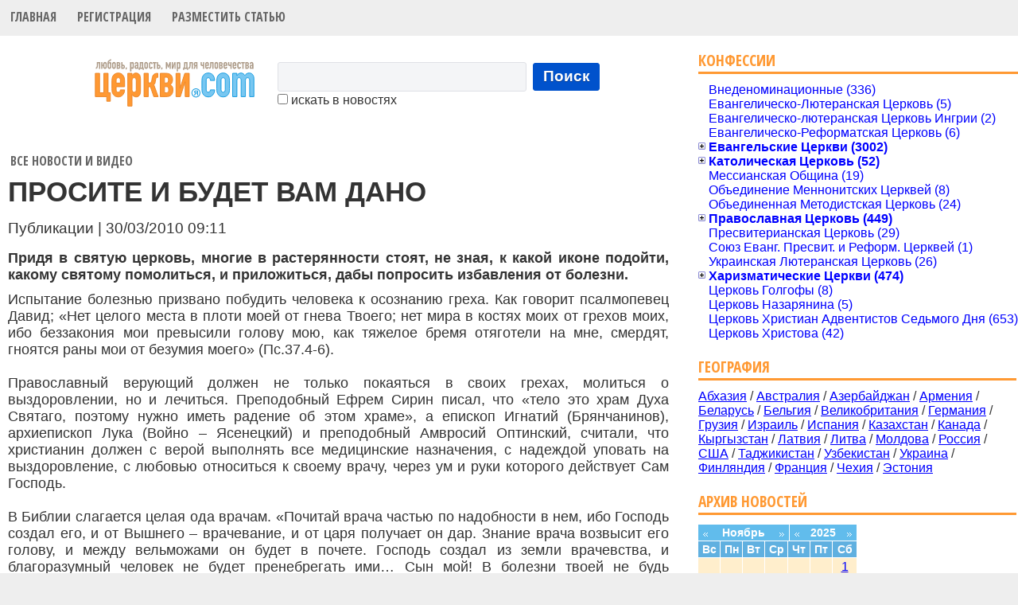

--- FILE ---
content_type: text/html; charset=UTF-8
request_url: https://www.cerkvi.com/news/31462
body_size: 12572
content:
<!DOCTYPE html>
<html>
<head>
 <title>ПРОСИТЕ И БУДЕТ ВАМ ДАНО</title>
 <meta http-equiv="Content-type" content="text/html; charset=utf-8" />
 <meta name="keywords" content="church,церковь,христианство,каталог,адрес,телефон,служитель,наставник,храм,католик,православный,протестант,библия,общение,фото,поиск,пастор,адрес,расписание,бог,вера,любовь,Иисус Христос,пророк,учитель,мессия,религия,общество,статистика,каталог,портал,страна,Jesus,Եկեղեցի,Kilsə,Kirche,Kishë,الكنيسة,Kerk,Eliza,царква,Църква,Templom,Giáo Hội,Igrexa,Kerk,Εκκλησία,ეკლესია,Kirke,כנסיה,קירך,Gereja,Eaglais,Kirkja,Iglesia,Chiesa,教會,교회,Baznīca,Bažnyčia,Kościół,Црква,Kostol,Kirik,Kyrka,Kostel,Cerkev,Kanisa,Simbahan,โบสถ์,Kilise,церква,چرچ,Kirkko,Eglise,चर्च,Crkva,教会"/>
 <meta name="description" content="Придя в святую церковь, многие в растерянности стоят, не зная, к какой иконе подойти, какому святому помолиться, и приложиться, дабы попросить избавления от болезни."/>
 <link rel="SHORTCUT ICON" href="https://www.cerkvi.com/favicon.ico"/>
 <link href="https://fonts.googleapis.com/css?family=Open+Sans+Condensed:700" rel="stylesheet" />
 <link type="text/css" rel="stylesheet" href="https://www.cerkvi.com/style.css?163158d1" />
 <link type="text/css" rel="stylesheet" href="https://www.cerkvi.com/css/common.css" />
 <link type="text/css" rel="stylesheet" href="https://www.cerkvi.com/css/jquery.autocomplete.css?dPboZdsg" />
 <link type="text/css" rel="stylesheet" href="https://www.cerkvi.com/css/thickbox.css" />
 <script type="text/javascript" src="https://www.cerkvi.com/js/jquery-1.6.4.min.js"></script>
 <script type="text/javascript" src="https://www.cerkvi.com/js/common.js?1.5"></script>
 <script type="text/javascript" src="https://www.cerkvi.com/js/jquery.bgiframe.min.js"></script>
 <script type="text/javascript" src="https://www.cerkvi.com/js/jquery.ajaxQueue.js"></script>
 <script type="text/javascript" src="https://www.cerkvi.com/js/thickbox-compressed.js"></script>
 <script type="text/javascript" src="https://www.cerkvi.com/js/jquery.autocomplete.js"></script>
 <script type="text/javascript" src="https://www.cerkvi.com/js/jquery.cookie.js"></script>
</head>
<body bgcolor="#eeeeee">
<script>
  (function(i,s,o,g,r,a,m){i['GoogleAnalyticsObject']=r;i[r]=i[r]||function(){
  (i[r].q=i[r].q||[]).push(arguments)},i[r].l=1*new Date();a=s.createElement(o),
  m=s.getElementsByTagName(o)[0];a.async=1;a.src=g;m.parentNode.insertBefore(a,m)
  })(window,document,'script','https://www.google-analytics.com/analytics.js','ga');

  ga('create', 'UA-79566150-1', 'auto');
  ga('send', 'pageview');

</script>
<table width="100%" cellpadding="0" cellspacing="0" border="0" bgcolor="#FFFFFF">
<tr>
<td>
<!-- Header -->
<div class="hl">
<ul class="topLinks">
	<li><a href="https://www.cerkvi.com" title="Главная">Главная</a></li>
	<li><a href="https://www.cerkvi.com/add" title="Добавить запись">Регистрация</a></li>
	<li><a href="https://www.cerkvi.com/newsadd" title="Разместить статью">Разместить статью</a></li>
</ul>
<br style="clear:both"/>
</div>
<!-- end of Header-->
<index>
<table width="100%" cellpadding="0" cellspacing="0" border="0">
<tr>
<td valign="top">

<!-- Search FORM  -->
<table width="100%" cellpadding="0" cellspacing="5" border="0" style="margin-right: 1em;">
<tr>
<td width="100%" align="center">
 <table cellpadding="0" cellspacing="0" border="0">
 <tr>
 <td style="padding-right: 10px">
  <a href="https://www.cerkvi.com"><img src="https://www.cerkvi.com/img/motto.svg" width="215" height="70" border="0"/></a>
 </td>
 <td class="sfrm">
 <form name="frm_srch" method="POST" action="https://www.cerkvi.com/index.php" style="margin:0">
  <table>
  <tr>
  <td>
  <input type="text" class="search" name="key" size="25" maxlength="255" value=""/>
  </td>
  <td>
  <button class="search button" onclick="document.frm_srch.submit();">Поиск</button>
  </td>
  </tr>
  <tr>
  <td colspan="2" align="left">
    <nobr><label for="news6712"><input id="news6712" type="checkbox" name="a" value="news" /> искать в новостях</label></nobr>
    </td>
  </tr>
  </table>
  <input type="hidden" name="p_ir" value=""/>
  <input type="hidden" name="p_it" value=""/>
  <input type="hidden" name="p_ic" value=""/>
  <input type="hidden" name="p_r" value=""/>
  <input type="hidden" name="p_d" value=""/>
 </form>
 </td>
 </tr>
 </table>
</td>
</tr>
</table>
<!-- End of Search FORM -->

<!-- Раздел -->
<div style="padding: 20pt 10pt 4pt 10pt" align="left">
</div>




<!-- begin news view-->
<ul class="topLinks">
	<li><a href="https://www.cerkvi.com/news">Все новости и видео</a></li>
</ul>

<br style="clear:both;"/>
<table width="97%" cellpadding="0" cellspacing="0" border="0">
	<tr>
		<td width="100%" valign="top" class="news">

			
			
			<p class="newshedline">ПРОСИТЕ И БУДЕТ ВАМ ДАНО</p>

			<div class="newsdat">
				Публикации | 30/03/2010 09:11
			</div>

			
			<p class="newsnotice">Придя в святую церковь, многие в растерянности стоят, не зная, к какой иконе подойти, какому святому помолиться, и приложиться, дабы попросить избавления от болезни.</p>

			<p class="newstext">Испытание болезнью призвано побудить человека к осознанию греха. Как говорит псалмопевец Давид; «Нет целого места в плоти моей от гнева Твоего; нет мира в костях моих от грехов моих, ибо беззакония мои превысили голову мою, как тяжелое бремя отяготели на мне, смердят, гноятся раны мои от безумия моего» (Пс.37.4-6).<br />
<br />
Православный верующий должен не только покаяться в своих грехах, молиться о выздоровлении, но и лечиться. Преподобный Ефрем Сирин писал, что «тело это храм Духа Святаго, поэтому нужно иметь радение об этом храме», а епископ Игнатий (Брянчанинов), архиепископ Лука (Войно – Ясенецкий) и преподобный Амвросий Оптинский, считали, что христианин должен с верой выполнять все медицинские назначения, с надеждой уповать на выздоровление, с любовью относиться к своему врачу, через ум и руки которого действует Сам Господь.<br />
<br />
В Библии слагается целая ода врачам. «Почитай врача частью по надобности в нем, ибо Господь создал его, и от Вышнего – врачевание, и от царя получает он дар. Знание врача возвысит его голову, и между вельможами он будет в почете. Господь создал из земли врачевства, и благоразумный человек не будет пренебрегать ими… Сын мой! В болезни твоей не будь небрежен, но молись Господу, и Он исцелит тебя. Оставь греховную жизнь и исправь руки твои, и от всякого греха очисти сердце…и дай место врачу, ибо и его создал Господь, и да не удаляется он от тебя, ибо он нужен. В иное время и в их руках бывает успех; ибо и они молятся Господу, чтобы Он помог им подать больному облегчение и исцеление к продолжению жизни» (Сир.38. 1-14). В «Новом Завете» апостол Павел называет апостола Луку «врачом возлюбленным» (Кол.4.14).<br />
<br />
В Библии написано и о некоторых методах лечения. К примеру, использовались омовения, помазание маслом, наложение успокаивающих мазей на раны перед перевязкой (Ис. 1.6);пластырь из смоков накладывался на нарывы (Ис.38.21); раны для дезинфекции омывались вином и маслом (Лк. 10.34). Врачевательное служение Иисуса воспренималось апостолами как Его наследие наряду с Его учением. Исцеление больных рассматривалось святой Церковью, как первейший долг. В числе харизм апостол Павел пишет о «дарах исцелений» (1 Кор. 12.9.)<br />
<br />
Кандидат медицинских наук, архиепископ Тихвинский, ректор Санкт – Петербургской Духовной академии и семинарии, владыка КОНСТАНТИН ( Горянов), в своих трудах отмечал, что значение болезни видится не в том, что она должна исчезнуть с лица земли, а в том, что Божественная сила, которая её в конце концов победит, уже действует на Земле. Ибо болезнь, хотя и имеет некий смысл, всё же остаётся злом. (Откр.22.2).<br />
<br />
В православной среде наиболее известен и любим всеми святой врач великомученик и целитель Пантелеимон. В молодости он изучал врачебное дело, лечил людей и принял христианскую веру, за что и был казнён в 305 году. День этого святого отмечается 9 августа за новым стилем. Святой врач Валентин, тот самый чей праздник католики отмечают 14 февраля, как «День влюблённых», прежде всего был врачом. Мы, православные, почитаем этого священномученика Валентина, пресвитера Римского, 19 июля. Валентин исцелял слепых, в том числе и слепую дочь своего тюремщика, которую любил. Казнён был святой Валентин за веру в Христа в 269 году в Римме. Ему молятся люди, страждающие заболеванием глаз. Святой Лука, архиепископ Симферопольский и Крымский, - в миру Валентин Феликсович Войно – Ясенецкий. Известный хирург по гнойной медицине, лауреат Государственной премии, прошедший сталинские концлагеря. Умер в 1961 году и был канонизирован церковью в конце ХХ века.<br />
<br />
Святому Луке Войно – Ясенецкому молятся больные не только в Украине, но и в Польше, откуда ведётся род Войно – Ясенецких. День его памяти отмечается 11 июня.<br />
<br />
Какому Божьему угоднику должен обращаться христианин в случае болезни?<br />
<br />
• о скором выздоровлении – мученику Панкратию;<br />
<br />
• при болезненном состоянии святому епископу Спиридону Тримифунтскому;<br />
<br />
• при головной боли – пророку Иоанну Предтече.<br />
<br />
• при болезнях глаз - святому Василию Блаженному;<br />
<br />
• при зубной боли – священномученику Антипе;<br />
<br />
• при болезнях желудка – великомученику Артемию;<br />
<br />
• при травмах и заболеваний верхних конечностей – Божией Матери в честь иконы «Троеручница»<br />
<br />
• при травмах и заболеваний нижних конечностей – праведному Симеону Верхотурскому, преподобному Серафиму Саровскому;<br />
<br />
• при повышенной температуре и лихорадке – апостолу Петру.<br />
<br />
• при бессоннице – семи святым отрокам Ефесе, преподобному Иринарху Ростовскому;<br />
<br />
• при параличах –преподобному Иакову Железноборовскому, преподобному Иоанну Печерскому Многострадальному;<br />
<br />
• при бесплодии – святым праведным Иоакиму и Анне;<br />
<br />
• при детских болезнях – святителю Иулиану, праведной Иулиании Лазаревской;<br />
<br />
• при эпилепсии и тяжелых нервно –психических расстройствах – мученику Виту Римскому;<br />
<br />
• при алкоголизме – Божией Матери в честь иконы «Взыскание погибших», мученику Вонифатию, Иконе Божией Матери «Неупиваемая Чаша»;<br />
<br />
В Х! веке в Киеве был известен врачебным исскуством киево – печерский монах, врач Агапит. Он исцелял больных, пользуясь настоями лекарственных трав. Оказывая медицинскую помощь, Агапит не брал с них платы, за что получил прозвание «безмездного врача». После смерти преподобный Агапит был канонизирован Церковью.<br />
<br />
 Александр ДРАГАН,<br />
редактор газеты «Слово Боже – УПЦ», фитотерапевт,<br />
с. Флорино, Бершадский район, Винницкая область.</p>
			<div align="right" style="padding: 0 0 10px 0">
				                    Автор: Александр Григорьевич<br/>
                											</div>

					</td>
	</tr>

	<tr>
		<td valign="top" width="100%" class="nbl">

					<div style="padding: 10px 0 0 0">
							<a href="https://www.cerkvi.com/news/77880" class="name">Про стосунки</a><br/><b>17/11/2025 16:49</b> | Видеоблоги
				<br/>
				<span class="litnot">Як будувати Божі стосунки з людьми?...</span> <a href="https://www.cerkvi.com/news/77880" title="Читать подробнее"><img src="https://www.cerkvi.com/img/vpered.gif" width="6" height="5" border="0"/></a>
						</div>

            
					<div style="padding: 10px 0 0 0">
							<a href="https://www.cerkvi.com/news/77879" class="name">Проповідь на Хрещення, пастор Юрченко В. А., Церква ЄХБ Храм Спасіння</a><br/><b>17/11/2025 14:03</b> | Видеоблоги
				<br/>
				<span class="litnot">Проповідь на Хрещення, пастор Юрченко В. А., Церква ЄХБ Храм Спасіння, 2 листопада 2025...</span> <a href="https://www.cerkvi.com/news/77879" title="Читать подробнее"><img src="https://www.cerkvi.com/img/vpered.gif" width="6" height="5" border="0"/></a>
						</div>

            
					<div style="padding: 10px 0 0 0">
							<a href="https://www.cerkvi.com/news/77878" class="name">Привабливість</a><br/><b>17/11/2025 08:27</b> | Видеоблоги
				<br/>
				<span class="litnot">Завдання християнина бути тими, хто допомагає іншим зростати...</span> <a href="https://www.cerkvi.com/news/77878" title="Читать подробнее"><img src="https://www.cerkvi.com/img/vpered.gif" width="6" height="5" border="0"/></a>
						</div>

            
					<div style="padding: 10px 0 0 0">
							<a href="https://www.cerkvi.com/news/77877" class="name">Християнські пісні поклоніння українською. церква Ранкова Зірка</a><br/><b>17/11/2025 06:22</b> | Видеоблоги
				<br/>
				<span class="litnot">У цьому відео зібрана підбірка християнських пісень поклоніння українською під виконання прославлення церкви Ранкова Зірка, запрошуємо поклонитися і прославити Господа разом!

Тайм-коди пісень:
0:00:00 — Слава Твоя наповнила храм
0:09:59 — Святий, Той хто Вічний
0:18:11 — Провадиш
0:24:41 — Там на хресті
0:29:19 — Дощ з неба
0:36:27 — Святе полум&#039;я
0:48:09 — Авва Отче...</span> <a href="https://www.cerkvi.com/news/77877" title="Читать подробнее"><img src="https://www.cerkvi.com/img/vpered.gif" width="6" height="5" border="0"/></a>
						</div>

            
					<div style="padding: 10px 0 0 0">
							<a href="https://www.cerkvi.com/news/77876" class="name">Форма чи формальність - Дмитро Колесник</a><br/><b>16/11/2025 19:24</b> | Видеоблоги
				<br/>
				<span class="litnot">Форма чи формальність - Дмитро Колесник...</span> <a href="https://www.cerkvi.com/news/77876" title="Читать подробнее"><img src="https://www.cerkvi.com/img/vpered.gif" width="6" height="5" border="0"/></a>
						</div>

            
					<div style="padding: 10px 0 0 0">
							<a href="https://www.cerkvi.com/news/77875" class="name">Man after God's own Heart. Oleg Dzyuba</a><br/><b>16/11/2025 16:58</b> | Видеоблоги
				<br/>
				<span class="litnot">Sunday Service | Man after God&#039;s own Heart | 11.26.25...</span> <a href="https://www.cerkvi.com/news/77875" title="Читать подробнее"><img src="https://www.cerkvi.com/img/vpered.gif" width="6" height="5" border="0"/></a>
						</div>

            
					<div style="padding: 10px 0 0 0">
							<a href="https://www.cerkvi.com/news/77872" class="name">Форма чи формальність</a><br/><b>16/11/2025 13:00</b> | Видеоблоги
				<br/>
				<span class="litnot">Форма чи формальність...</span> <a href="https://www.cerkvi.com/news/77872" title="Читать подробнее"><img src="https://www.cerkvi.com/img/vpered.gif" width="6" height="5" border="0"/></a>
						</div>

            
					<div style="padding: 10px 0 0 0">
							<a href="https://www.cerkvi.com/news/77870" class="name">Недільне Богослужіння</a><br/><b>16/11/2025 11:44</b> | Видеоблоги
				<br/>
				<span class="litnot"> Недільне Богослужіння...</span> <a href="https://www.cerkvi.com/news/77870" title="Читать подробнее"><img src="https://www.cerkvi.com/img/vpered.gif" width="6" height="5" border="0"/></a>
						</div>

            
					<div style="padding: 10px 0 0 0">
							<a href="https://www.cerkvi.com/news/77871" class="name">Денне Служіння</a><br/><b>16/11/2025 10:59</b> | Видеоблоги
				<br/>
				<span class="litnot">Наші плани, стосунки, служіння і навіть віра можуть стати порожніми, якщо в центрі не стоїть Ісус.
Це служіння — нагадування про найголовніше: ми покликані не просто знати про Христа, а жити з Ним у центрі кожної сфери.
Приєднуйся до трансляції. Це може стати точкою перезавантаження.

Якщо ви бажаєте приєднатись до нашої спільноти, ви можете заповнити анкету, щоб ми могли зв&#039;язатись з вами...</span> <a href="https://www.cerkvi.com/news/77871" title="Читать подробнее"><img src="https://www.cerkvi.com/img/vpered.gif" width="6" height="5" border="0"/></a>
						</div>

            
					<div style="padding: 10px 0 0 0">
							<a href="https://www.cerkvi.com/news/77874" class="name">Пряма трансляція вечірнього Богослужіння. Розбір Слова</a><br/><b>16/11/2025 10:15</b> | Видеоблоги
				<br/>
				<span class="litnot">Пряма трансляція вечірнього Богослужіння | 16.11.25 | Розбір Слова...</span> <a href="https://www.cerkvi.com/news/77874" title="Читать подробнее"><img src="https://www.cerkvi.com/img/vpered.gif" width="6" height="5" border="0"/></a>
						</div>

            
					<div style="padding: 10px 0 0 0">
							<a href="https://www.cerkvi.com/news/77866" class="name">Чи Бог відкинув свій народ?</a><br/><b>16/11/2025 09:23</b> | Видеоблоги
				<br/>
				<span class="litnot">Чи Бог відкинув свій народ? ...</span> <a href="https://www.cerkvi.com/news/77866" title="Читать подробнее"><img src="https://www.cerkvi.com/img/vpered.gif" width="6" height="5" border="0"/></a>
						</div>

            
					<div style="padding: 10px 0 0 0">
							<a href="https://www.cerkvi.com/news/77863" class="name">Ранкове Служіння</a><br/><b>16/11/2025 08:32</b> | Видеоблоги
				<br/>
				<span class="litnot">Наші плани, стосунки, служіння і навіть віра можуть стати порожніми, якщо в центрі не стоїть Ісус.
Це служіння — нагадування про найголовніше: ми покликані не просто знати про Христа, а жити з Ним у центрі кожної сфери.
Приєднуйся до трансляції. Це може стати точкою перезавантаження.

Якщо ви бажаєте приєднатись до нашої спільноти, ви можете заповнити анкету, щоб ми могли зв&#039;язатись з вами...</span> <a href="https://www.cerkvi.com/news/77863" title="Читать подробнее"><img src="https://www.cerkvi.com/img/vpered.gif" width="6" height="5" border="0"/></a>
						</div>

            
					<div style="padding: 10px 0 0 0">
							<a href="https://www.cerkvi.com/news/77868" class="name">Покликаний перемагати. Дмитро</a><br/><b>16/11/2025 08:29</b> | Видеоблоги
				<br/>
				<span class="litnot">Християнська церква &quot;Благодать Христа&quot;, м. Харків...</span> <a href="https://www.cerkvi.com/news/77868" title="Читать подробнее"><img src="https://www.cerkvi.com/img/vpered.gif" width="6" height="5" border="0"/></a>
						</div>

            
					<div style="padding: 10px 0 0 0">
							<a href="https://www.cerkvi.com/news/77861" class="name">Церква ЄХБ м. Черкаси</a><br/><b>16/11/2025 08:21</b> | Видеоблоги
				<br/>
				<span class="litnot">Вітаємо тебе дорогий друже на  трансляції церкви, що зближує з Богом....</span> <a href="https://www.cerkvi.com/news/77861" title="Читать подробнее"><img src="https://www.cerkvi.com/img/vpered.gif" width="6" height="5" border="0"/></a>
						</div>

            
					<div style="padding: 10px 0 0 0">
							<a href="https://www.cerkvi.com/news/77865" class="name">Загальне зібрання</a><br/><b>16/11/2025 07:58</b> | Видеоблоги
				<br/>
				<span class="litnot">16.11.2025 | Загальне зібрання...</span> <a href="https://www.cerkvi.com/news/77865" title="Читать подробнее"><img src="https://www.cerkvi.com/img/vpered.gif" width="6" height="5" border="0"/></a>
						</div>

            
					<div style="padding: 10px 0 0 0">
							<a href="https://www.cerkvi.com/news/77864" class="name">Недільне Богослужіння. Церква "Гефсиманія" Львів</a><br/><b>16/11/2025 07:57</b> | Видеоблоги
				<br/>
				<span class="litnot">Недільне Богослужіння 16.11.2025 / Церква &quot;Гефсиманія&quot; Львів...</span> <a href="https://www.cerkvi.com/news/77864" title="Читать подробнее"><img src="https://www.cerkvi.com/img/vpered.gif" width="6" height="5" border="0"/></a>
						</div>

            
					<div style="padding: 10px 0 0 0">
							<a href="https://www.cerkvi.com/news/77859" class="name">Воскресное Богослужение. Helsinki</a><br/><b>16/11/2025 07:54</b> | Видеоблоги
				<br/>
				<span class="litnot">Богослужение церкви Ковчег Спасения проводят в городах

Хельсинки: Castreninkatu 12
Турку: Hämeenkatu 4
Лахти: Uudenmaankatu 14
Йоенсуу: Leinikkitie 1b
Тампере: Puutarhankatu 17...</span> <a href="https://www.cerkvi.com/news/77859" title="Читать подробнее"><img src="https://www.cerkvi.com/img/vpered.gif" width="6" height="5" border="0"/></a>
						</div>

            
					<div style="padding: 10px 0 0 0">
							<a href="https://www.cerkvi.com/news/77862" class="name">Недільне служіння. Церква "Божа Благодать"</a><br/><b>16/11/2025 07:40</b> | Видеоблоги
				<br/>
				<span class="litnot">Доброго ранку, друзі! Раді, що ви з нами на недільному служінні  Запрошуємо провести цей ранок разом — у спокої, молитві та роздумах над Божим Словом. Тут можна просто побути, почути щось важливе для серця і наповнитися на новий тиждень.
Не треба бути &quot;ідеальним&quot;, щоб бути частиною цього — просто будьте, слухайте, співайте або тихенько дивіться. Ми разом — і в цьому вже є сила...</span> <a href="https://www.cerkvi.com/news/77862" title="Читать подробнее"><img src="https://www.cerkvi.com/img/vpered.gif" width="6" height="5" border="0"/></a>
						</div>

            
					<div style="padding: 10px 0 0 0">
							<a href="https://www.cerkvi.com/news/77860" class="name">Служіння. Ранкова Зірка</a><br/><b>16/11/2025 07:22</b> | Видеоблоги
				<br/>
				<span class="litnot">Ми благословляємо вас в сьомий, Божий день і запрошуємо до Богослужіння!...</span> <a href="https://www.cerkvi.com/news/77860" title="Читать подробнее"><img src="https://www.cerkvi.com/img/vpered.gif" width="6" height="5" border="0"/></a>
						</div>

            
					<div style="padding: 10px 0 0 0">
							<a href="https://www.cerkvi.com/news/77857" class="name">Піст та молитва. Едуард Тєрєхов. «Світло Світу» Павлоград</a><br/><b>16/11/2025 07:20</b> | Видеоблоги
				<br/>
				<span class="litnot">Піст та молитва | Едуард Тєрєхов | «Світло Світу» Павлоград | 16 листопада 2025...</span> <a href="https://www.cerkvi.com/news/77857" title="Читать подробнее"><img src="https://www.cerkvi.com/img/vpered.gif" width="6" height="5" border="0"/></a>
						</div>

            
					<br/>
			1-20 | <a href="https://www.cerkvi.com/?a=news&amp;dx=20">21-40</a> | <a href="https://www.cerkvi.com/?a=news&amp;dx=40">41-60</a> | <a href="https://www.cerkvi.com/?a=news&amp;dx=60">61-80</a> | <a href="https://www.cerkvi.com/?a=news&amp;dx=80">81-100</a> | <a href="https://www.cerkvi.com/?a=news&amp;dx=20" title='ссылки с 21 по 40'>далее &gt;&gt;</a> &nbsp; (всего - 34822)
		</td>
	</tr>
</table>
<!-- end news view-->
</td>

<td width="400" valign="top">

<div>
    <div class="rubric_head">
        <h3 class="rubric_title"><a href="https://www.cerkvi.com/" onclick="return false;" style="cursor:default;">Конфессии</a></h3>
    </div>
<div id="tree-den" class="tree">
<div class="node" style=""><a id="tree-den-14" href="https://www.cerkvi.com/?d=14"><label class="expander"></label><span>Внеденоминационные (336)</span></a></div>
<div class="node" style=""><a id="tree-den-45" href="https://www.cerkvi.com/?d=45"><label class="expander"></label><span>Евангелическо-Лютеранская Церковь (5)</span></a></div>
<div class="node" style=""><a id="tree-den-42" href="https://www.cerkvi.com/?d=42"><label class="expander"></label><span>Евангелическо-лютеранская Церковь Ингрии (2)</span></a></div>
<div class="node" style=""><a id="tree-den-29" href="https://www.cerkvi.com/?d=29"><label class="expander"></label><span>Евангелическо-Реформатская Церковь (6)</span></a></div>
<div class="node" style="">
<a id="tree-den-26" href="https://www.cerkvi.com/?d=26"><label class="expander closed"></label><span class="closed">Евангельские Церкви (3002)</span></a><div class="node" style=""><a id="tree-den-35" href="https://www.cerkvi.com/?d=35"><label class="expander"></label><span>АМЦЕХУ (8)</span></a></div>
<div class="node" style=""><a id="tree-den-43" href="https://www.cerkvi.com/?d=43"><label class="expander"></label><span>Ассоциация Независимых Евангельских Церквей (5)</span></a></div>
<div class="node" style=""><a id="tree-den-48" href="https://www.cerkvi.com/?d=48"><label class="expander"></label><span>Ассоциация Свободных Евангельских Церквей (2)</span></a></div>
<div class="node" style=""><a id="tree-den-37" href="https://www.cerkvi.com/?d=37"><label class="expander"></label><span>Всеукраинский Союз Церквей ХВЕ (22)</span></a></div>
<div class="node" style=""><a id="tree-den-38" href="https://www.cerkvi.com/?d=38"><label class="expander"></label><span>Евангельский Христианский Миссионерский Союз (42)</span></a></div>
<div class="node" style=""><a id="tree-den-50" href="https://www.cerkvi.com/?d=50"><label class="expander"></label><span>Российский объединенный Союз ХВЕ(П) (4)</span></a></div>
<div class="node" style=""><a id="tree-den-22" href="https://www.cerkvi.com/?d=22"><label class="expander"></label><span>Украинская Христианская Евангельская Церковь (41)</span></a></div>
<div class="node" style=""><a id="tree-den-39" href="https://www.cerkvi.com/?d=39"><label class="expander"></label><span>ХВЕ Ассамблеи Бога (8)</span></a></div>
<div class="node" style=""><a id="tree-den-7" href="https://www.cerkvi.com/?d=7"><label class="expander"></label><span>Церковь Евангельских Христиан Баптистов (1677)</span></a></div>
<div class="node" style=""><a id="tree-den-6" href="https://www.cerkvi.com/?d=6"><label class="expander"></label><span>Церковь Христиан Веры Евангельской (1193)</span></a></div>
</div>
<div class="node" style="">
<a id="tree-den-25" href="https://www.cerkvi.com/?d=25"><label class="expander closed"></label><span class="closed">Католическая Церковь (52)</span></a><div class="node" style=""><a id="tree-den-10" href="https://www.cerkvi.com/?d=10"><label class="expander"></label><span>Греко-католическая Церковь (8)</span></a></div>
<div class="node" style=""><a id="tree-den-2" href="https://www.cerkvi.com/?d=2"><label class="expander"></label><span>Римская Католическая Церковь (44)</span></a></div>
</div>
<div class="node" style=""><a id="tree-den-30" href="https://www.cerkvi.com/?d=30"><label class="expander"></label><span>Мессианская Община (19)</span></a></div>
<div class="node" style=""><a id="tree-den-40" href="https://www.cerkvi.com/?d=40"><label class="expander"></label><span>Объединение Меннонитских Церквей (8)</span></a></div>
<div class="node" style=""><a id="tree-den-15" href="https://www.cerkvi.com/?d=15"><label class="expander"></label><span>Объединенная Методистская Церковь (24)</span></a></div>
<div class="node" style="">
<a id="tree-den-24" href="https://www.cerkvi.com/?d=24"><label class="expander closed"></label><span class="closed">Православная Церковь (449)</span></a><div class="node" style=""><a id="tree-den-3" href="https://www.cerkvi.com/?d=3"><label class="expander"></label><span>Автокефальная Православная Церковь (301)</span></a></div>
<div class="node" style=""><a id="tree-den-17" href="https://www.cerkvi.com/?d=17"><label class="expander"></label><span>Истинно-Православная Церковь (5)</span></a></div>
<div class="node" style=""><a id="tree-den-1" href="https://www.cerkvi.com/?d=1"><label class="expander"></label><span>Православная Церковь Украины (29)</span></a></div>
<div class="node" style=""><a id="tree-den-44" href="https://www.cerkvi.com/?d=44"><label class="expander"></label><span>Православная Церковь Чешских земель и Словакии (1)</span></a></div>
<div class="node" style=""><a id="tree-den-32" href="https://www.cerkvi.com/?d=32"><label class="expander"></label><span>Русская Православная Старообрядческая Церковь (2)</span></a></div>
<div class="node" style=""><a id="tree-den-28" href="https://www.cerkvi.com/?d=28"><label class="expander"></label><span>Русская Православная Церковь (21)</span></a></div>
<div class="node" style=""><a id="tree-den-9" href="https://www.cerkvi.com/?d=9"><label class="expander"></label><span>Украинская Православная Церковь (89)</span></a></div>
<div class="node" style=""><a id="tree-den-41" href="https://www.cerkvi.com/?d=41"><label class="expander"></label><span>УПЦ КП - Немецкий Деканат (1)</span></a></div>
</div>
<div class="node" style=""><a id="tree-den-16" href="https://www.cerkvi.com/?d=16"><label class="expander"></label><span>Пресвитерианская Церковь (29)</span></a></div>
<div class="node" style=""><a id="tree-den-49" href="https://www.cerkvi.com/?d=49"><label class="expander"></label><span>Союз Еванг. Пресвит. и Реформ. Церквей (1)</span></a></div>
<div class="node" style=""><a id="tree-den-4" href="https://www.cerkvi.com/?d=4"><label class="expander"></label><span>Украинская Лютеранская Церковь (26)</span></a></div>
<div class="node" style="">
<a id="tree-den-27" href="https://www.cerkvi.com/?d=27"><label class="expander closed"></label><span class="closed">Харизматические Церкви (474)</span></a><div class="node" style=""><a id="tree-den-21" href="https://www.cerkvi.com/?d=21"><label class="expander"></label><span>Объединение "Новое Поколение" (78)</span></a></div>
<div class="node" style=""><a id="tree-den-19" href="https://www.cerkvi.com/?d=19"><label class="expander"></label><span>Объединение "Посольство Божье" (34)</span></a></div>
<div class="node" style=""><a id="tree-den-33" href="https://www.cerkvi.com/?d=33"><label class="expander"></label><span>Украинская Реформаторская Православная Церковь (3)</span></a></div>
<div class="node" style=""><a id="tree-den-46" href="https://www.cerkvi.com/?d=46"><label class="expander"></label><span>Христианская Реформаторская Церковь (1)</span></a></div>
<div class="node" style=""><a id="tree-den-8" href="https://www.cerkvi.com/?d=8"><label class="expander"></label><span>Церковь Полного Евангелия (243)</span></a></div>
<div class="node" style=""><a id="tree-den-20" href="https://www.cerkvi.com/?d=20"><label class="expander"></label><span>Церковь Христиан Пятидесятников (115)</span></a></div>
</div>
<div class="node" style=""><a id="tree-den-31" href="https://www.cerkvi.com/?d=31"><label class="expander"></label><span>Церковь Голгофы (8)</span></a></div>
<div class="node" style=""><a id="tree-den-23" href="https://www.cerkvi.com/?d=23"><label class="expander"></label><span>Церковь Назарянина (5)</span></a></div>
<div class="node" style=""><a id="tree-den-5" href="https://www.cerkvi.com/?d=5"><label class="expander"></label><span>Церковь Христиан Адвентистов Седьмого Дня (653)</span></a></div>
<div class="node" style=""><a id="tree-den-18" href="https://www.cerkvi.com/?d=18"><label class="expander"></label><span>Церковь Христова (42)</span></a></div>
</div>

</div>

<div style="width:400px">
<br/>
<div class="rubric_head">
    <h3 class="rubric_title"><a href="https://www.cerkvi.com/" onclick="return false;" style="cursor:default;">География</a></h3>
</div>
<a href="https://www.cerkvi.com/?ic=12">Абхазия</a> / <a href="https://www.cerkvi.com/?ic=19">Австралия</a> / <a href="https://www.cerkvi.com/?ic=3">Азербайджан</a> / <a href="https://www.cerkvi.com/?ic=26">Армения</a> / <a href="https://www.cerkvi.com/?ic=4">Беларусь</a> / <a href="https://www.cerkvi.com/?ic=20">Бельгия</a> / <a href="https://www.cerkvi.com/?ic=25">Великобритания</a> / <a href="https://www.cerkvi.com/?ic=8">Германия</a> / <a href="https://www.cerkvi.com/?ic=23">Грузия</a> / <a href="https://www.cerkvi.com/?ic=14">Израиль</a> / <a href="https://www.cerkvi.com/?ic=21">Испания</a> / <a href="https://www.cerkvi.com/?ic=6">Казахстан</a> / <a href="https://www.cerkvi.com/?ic=18">Канада</a> / <a href="https://www.cerkvi.com/?ic=5">Кыргызстан</a> / <a href="https://www.cerkvi.com/?ic=10">Латвия</a> / <a href="https://www.cerkvi.com/?ic=7">Литва</a> / <a href="https://www.cerkvi.com/?ic=15">Молдова</a> / <a href="https://www.cerkvi.com/?ic=2">Россия</a> / <a href="https://www.cerkvi.com/?ic=11">США</a> / <a href="https://www.cerkvi.com/?ic=16">Таджикистан</a> / <a href="https://www.cerkvi.com/?ic=9">Узбекистан</a> / <a href="https://www.cerkvi.com/?ic=1">Украина</a> / <a href="https://www.cerkvi.com/?ic=27">Финляндия</a> / <a href="https://www.cerkvi.com/?ic=24">Франция</a> / <a href="https://www.cerkvi.com/?ic=22">Чехия</a> / <a href="https://www.cerkvi.com/?ic=17">Эстония</a></div>

<div style="width:400px">
<!-- calendar -->
<br/>
<div class="rubric_head">
    <h3 class="rubric_title"><a href="https://www.cerkvi.com/" onclick="return false;" style="cursor:default;">Архив новостей</a></h3>
</div>
<div id="news_calendar"></div>
<style type='text/css'>
<!--

#news_calendar {
	width: 200px;
	padding-top: 2px;
}

table.tcal {
		width: 100%;
        border-right: 1px solid #ffffff;
        border-bottom: 1px solid #ffffff;	
	
}

table.calendar {
        width: 100%;
}
table.calendar td {
        font-family: Arial, Verdana;
        font-size: 1em;
        text-align: center;
        padding: 2px 1px;
        border-right: 1px solid #ffffff;
        border-bottom: 1px solid #ffffff;
        background-color: #ffeecc;
}
table.calendar td a {
        display: block
}
table.calendar td a:hover {
        background-color: #ffffff
}
table.calendar th {
        font-family: Arial, Verdana;
        font-size: 0.9em;
		padding: 2px 1px;
		border-right: 1px solid #ffffff;
        border-bottom: 1px solid #ffffff;        
        background-color: #60B0E0;
        color: #ffffff
}
table.tcal th {
        font-family: Arial, Verdana;
        font-size: 0.9em;
		padding: 2px 1px;      
        background-color: #61BCEC;
        color: #ffffff
}

table.tcal th.g {
		border-right: 1px solid #ffffff;
}

table.calendar td.selected {
        background-color: #ffcc99;
        
}

-->
</style>
<script type="text/javascript" language="JavaScript" >
<!--//


var selNday = 18;
var selNmonth = 11;
var selNyear = 2025;


var Nday;
var Nmonth;
var Nyear;
var Nmonth_names = new Array("Январь", "Февраль", "Март", "Апрель", "Май", "Июнь", "Июль", "Август", "Сентябрь", "Октябрь", "Ноябрь", "Декабрь");
var Nday_names = new Array( "Вс", "Пн", "Вт", "Ср", "Чт", "Пт", "Сб");

function NformatNum2(i, valtype) {
    f = (i < 10 ? '0' : '') + i;
    if (valtype && valtype != '') {
        switch(valtype) {
            case 'month':
                f = (f > 12 ? 12 : f);
                break;

            case 'day':
                f = (f > 31 ? 31 : f);
                break;
        }
    }

    return f;
}

function NformatNum4(i) {
    return (i < 1000 ? i < 100 ? i < 10 ? '000' : '00' : '0' : '') + i;
}

function InitNewsCalendar()
{
	if (!Nyear && !Nmonth && !Nday)
	{
            Nyear    = selNyear;
            Nmonth   = selNmonth - 1;
            Nday     = selNday;			
            
		if (isNaN(Nday))
		{
			dt      = new Date();
            Nyear    = dt.getFullYear();
            Nmonth   = dt.getMonth();
            Nday     = dt.getDate();	
		}		
	} 
	else 
	{
        /* Moving in calendar */
        if (Nmonth > 11) {
            Nmonth = 0;
            Nyear++;
        }
        if (Nmonth < 0) {
            Nmonth = 11;
            Nyear--;
        }
    }
	
	if (document.getElementById) 
	{
	    cnt = document.getElementById("news_calendar");
	} 
	else if (document.all) 
	{
	    cnt = document.all["news_calendar"];
	}	
	
	cnt.innerHTML = "";

    str = ""

    //heading table
    str += '<table class="tcal" cellpadding="0" cellspacing="0" border="0"><tr><th width="16"><a href="javascript:Nmonth--; InitNewsCalendar();"><img src="https://www.cerkvi.com/img/lnav.gif" width="6" height="5" border="0"/></a></th><th>';
    str += Nmonth_names[Nmonth];
    str += '</th><th width="16" class="g"><a href="javascript:Nmonth++; InitNewsCalendar();"><img src="https://www.cerkvi.com/img/rnav.gif" width="6" height="5" border="0"/></a></th><th width="16"><a href="javascript:Nyear--; InitNewsCalendar();"><img src="https://www.cerkvi.com/img/lnav.gif" width="6" height="5" border="0"/></a></th><th>';
    str += Nyear;
    str += '</th><th width="16"><a href="javascript:Nyear++; InitNewsCalendar();"><img src="https://www.cerkvi.com/img/rnav.gif" width="6" height="5" border="0"/></a></th></tr></table>';

    str += '<table class="calendar" cellpadding="0" cellspacing="0" border="0"><tr>';
    for (i = 0; i < 7; i++) {
        str += "<th>" + Nday_names[i] + "</th>";
    }
    str += "</tr>";

    var firstDay = new Date(Nyear, Nmonth, 1).getDay();
    var lastDay = new Date(Nyear, Nmonth + 1, 0).getDate();

    str += "<tr>";

    dayInWeek = 0;
    for (i = 0; i < firstDay; i++) {
        str += "<td>&nbsp;</td>";
        dayInWeek++;
    }
    for (i = 1; i <= lastDay; i++) {
        if (dayInWeek == 7) {
            str += "</tr><tr>";
            dayInWeek = 0;
        }

        dispmonth = 1 + Nmonth;

        
        actVal = "" + NformatNum4(Nyear) +"-"+ NformatNum2(dispmonth, 'month') +"-"+ NformatNum2(i, 'day');
        
        if ((i == selNday) && (Nyear==selNyear) && (dispmonth==selNmonth)) {
            style = ' class="selected"';
        } else {
            style = '';
        }
        str += "<td" + style + "><a href=\"javascript:returnDate('" + actVal + "');\">" + i + "</a></td>"
        dayInWeek++;
    }
    for (i = dayInWeek; i < 7; i++) {
        str += "<td>&nbsp;</td>";
    }

    str += "</tr></table>";

    cnt.innerHTML = str;
	
}

function returnDate(d) {
	
	document.location.href= '/news/'+d;
	
}

InitNewsCalendar(); 

//-->
</script>
<!-- end of calendar --></div>

<div style="width:400px">
<br/>
    <div class="rubric_head">
        <h3 class="rubric_title"><a href="https://www.cerkvi.com/news">Все новости и видео &gt;&gt;</a></h3>
    </div>
<div class="rnews">
<a href="https://www.cerkvi.com/news/77880" class="ythumb"><img
        src="https://www.cerkvi.com/img/dot.gif" style="background-image: url('https://i.ytimg.com/vi/B_y8u1EHo5w/0.jpg');"
        width="100" height="56" border="0"/>Про стосунки</a> <span class="nobr">17/11/25 16:49</span>
</div>
<div class="rnews">
<a href="https://www.cerkvi.com/news/77879" class="ythumb"><img
        src="https://www.cerkvi.com/img/dot.gif" style="background-image: url('https://i.ytimg.com/vi/3f7_StTi5uM/0.jpg');"
        width="100" height="56" border="0"/>Проповідь на Хрещення, пастор Юрченко В. А., Церква ЄХБ Храм Спасіння</a> <span class="nobr">17/11/25 14:03</span>
</div>
<div class="rnews">
<a href="https://www.cerkvi.com/news/77878" class="ythumb"><img
        src="https://www.cerkvi.com/img/dot.gif" style="background-image: url('https://i.ytimg.com/vi/m6rYdu5pqLc/0.jpg');"
        width="100" height="56" border="0"/>Привабливість</a> <span class="nobr">17/11/25 08:27</span>
</div>
<div class="rnews">
<a href="https://www.cerkvi.com/news/77877" class="ythumb"><img
        src="https://www.cerkvi.com/img/dot.gif" style="background-image: url('https://i.ytimg.com/vi/rSCvqmf2-vI/0.jpg');"
        width="100" height="56" border="0"/>Християнські пісні поклоніння українською. церква Ранкова Зірка</a> <span class="nobr">17/11/25 06:22</span>
</div>
<div class="rnews">
<a href="https://www.cerkvi.com/news/77876" class="ythumb"><img
        src="https://www.cerkvi.com/img/dot.gif" style="background-image: url('https://i.ytimg.com/vi/T3bLFvgaElU/0.jpg');"
        width="100" height="56" border="0"/>Форма чи формальність - Дмитро Колесник</a> <span class="nobr">16/11/25 19:24</span>
</div>
<div class="rnews">
<a href="https://www.cerkvi.com/news/77875" class="ythumb"><img
        src="https://www.cerkvi.com/img/dot.gif" style="background-image: url('https://i.ytimg.com/vi/a-7lg9llsxQ/0.jpg');"
        width="100" height="56" border="0"/>Man after God's own Heart. Oleg Dzyuba</a> <span class="nobr">16/11/25 16:58</span>
</div>
<div class="rnews">
<a href="https://www.cerkvi.com/news/77872" class="ythumb"><img
        src="https://www.cerkvi.com/img/dot.gif" style="background-image: url('https://i.ytimg.com/vi/NzQ3Ya-v_-s/0.jpg');"
        width="100" height="56" border="0"/>Форма чи формальність</a> <span class="nobr">16/11/25 13:00</span>
</div>
<div class="rnews">
<a href="https://www.cerkvi.com/news/77870" class="ythumb"><img
        src="https://www.cerkvi.com/img/dot.gif" style="background-image: url('https://i.ytimg.com/vi/HyNXZVop1qc/0.jpg');"
        width="100" height="56" border="0"/>Недільне Богослужіння</a> <span class="nobr">16/11/25 11:44</span>
</div>
<div class="rnews">
<a href="https://www.cerkvi.com/news/77871" class="ythumb"><img
        src="https://www.cerkvi.com/img/dot.gif" style="background-image: url('https://i.ytimg.com/vi/h0lX8OkX4kQ/0.jpg');"
        width="100" height="56" border="0"/>Денне Служіння</a> <span class="nobr">16/11/25 10:59</span>
</div>
<div class="rnews">
<a href="https://www.cerkvi.com/news/77874" class="ythumb"><img
        src="https://www.cerkvi.com/img/dot.gif" style="background-image: url('https://i.ytimg.com/vi/v67Sn_NF_8A/0.jpg');"
        width="100" height="56" border="0"/>Пряма трансляція вечірнього Богослужіння. Розбір Слова</a> <span class="nobr">16/11/25 10:15</span>
</div>
</div>
<br/><a href="https://www.cerkvi.com/news">все новости</a>&nbsp;<img src="https://www.cerkvi.com/img/vpered.gif" width="6" height="5" border="0"/>
<br/><br/>

<!-- logon  -->
<div>
    <div class="rubric_head">
        <h3 class="rubric_title"><a href="https://www.cerkvi.com/" onclick="return false;" style="cursor:default;">Форма входа</a></h3>
    </div>
<form name="frm_logon" action="https://www.cerkvi.com/index.php" method="POST">
<table cellpadding="0" cellspacing="0" border="0" class="tlogon">
<tr>
<td style="padding-top: 4px">Имя:</td> 
<td style="padding-top: 4px"><input  type="text" name="use_login" size="20" maxlength="24" value=""/></td>
</tr>
<tr>
<td>Пароль:</td> 
<td><input type="password" name="use_password" size="20" maxlength="24" value=""/></td>
</tr>
<tr>
<td colspan="2">
<table cellpadding="0" cellspacing="0" border="0" width="230">
<tr>
<td>
<img src="https://www.cerkvi.com/img/whpus9x9.gif" width="9" height="9" border="0" alt=""/>&nbsp;<a
href="https://www.cerkvi.com/add" class="flgi" 
onclick="p=document.frm_logon; p.a.value='add'; p.use_password2.value=p.use_password.value; p.submit(); return false;">Регистрация</a>
<br/>
<span class="nobr"><img src="https://www.cerkvi.com/img/whpus9x9.gif" width="9" height="9" border="0" alt=""/>&nbsp;<a
            href="https://www.cerkvi.com/restore" class="flgi">Забыли&nbsp;пароль?</a></span>
</td>
<td width="76">
<input type="hidden" name="a" value="logon"/>
<input type="hidden" name="use_password2" size="20" maxlength="24" value=""/>
<div align="right" style="padding: 0;"><button
            class="submit button"
            onclick="document.frm_logon.submit();">Вход</button></div>
</td>
</tr>
</table>
</td>
</tr>
</table>
</form>
</div>
<!-- end of logon-->
</td>

</tr>
</table>
</index>

<br/><br/>
<div class="foot">
<div style="float:left; line-height: 1.7em;">
<img src="https://www.cerkvi.com/img/whpus9x9.gif" width="9" height="9" border="0" alt=""/>&nbsp;<a href="https://www.cerkvi.com/add" target="_blank">Добавить в каталог</a> &nbsp;|&nbsp;
<img src="https://www.cerkvi.com/img/whpus9x9.gif" width="9" height="9" border="0" alt=""/>&nbsp;<a href="https://www.cerkvi.com/newsadd" target="_blank">Добавить статью</a>&nbsp;
 &nbsp;| &nbsp; <a href="mailto:churches@mail.ru" title="Связаться с администратором Церкви.com" target="_blank">Написать письмо администратору</a><br/>
&copy; Церкви.com 2003-2025 <br/>
</div>
<div align="right" style="line-height: 1.7em;">
PGT: 0.0394 cек.<br/>

</div>
</div>
</td>
</tr>
</table>
</body>
</html>
